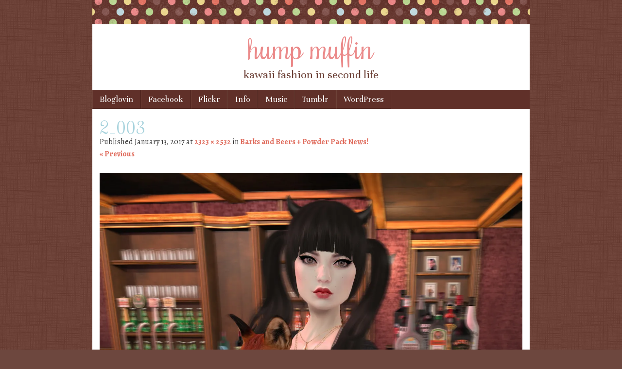

--- FILE ---
content_type: text/html; charset=UTF-8
request_url: http://humpmuffin.com/barks-beers-powder-pack-news/2_003-5/
body_size: 15900
content:
<!DOCTYPE html>
<html lang="en-US">
<head>
<meta charset="UTF-8" />
<meta name="viewport" content="width=device-width" />
<link rel="shortcut icon" href="http://humpmuffin.com/wp-content/themes/scrappy/favicon.ico" />
<title>2_003 - hump muffinhump muffin</title>
<link rel="profile" href="http://gmpg.org/xfn/11" />
<link rel="pingback" href="http://humpmuffin.com/xmlrpc.php" />
<!--[if lt IE 9]>
<script src="http://humpmuffin.com/wp-content/themes/scrappy/js/html5.js" type="text/javascript"></script>
<![endif]-->

<meta name='robots' content='index, follow, max-image-preview:large, max-snippet:-1, max-video-preview:-1' />

	<!-- This site is optimized with the Yoast SEO plugin v26.5 - https://yoast.com/wordpress/plugins/seo/ -->
	<link rel="canonical" href="http://humpmuffin.com/barks-beers-powder-pack-news/2_003-5/" />
	<meta property="og:locale" content="en_US" />
	<meta property="og:type" content="article" />
	<meta property="og:title" content="2_003 - hump muffin" />
	<meta property="og:url" content="http://humpmuffin.com/barks-beers-powder-pack-news/2_003-5/" />
	<meta property="og:site_name" content="hump muffin" />
	<meta property="article:publisher" content="http://www.facebook.com/HumpMuffin" />
	<meta property="og:image" content="http://humpmuffin.com/barks-beers-powder-pack-news/2_003-5" />
	<meta property="og:image:width" content="939" />
	<meta property="og:image:height" content="1024" />
	<meta property="og:image:type" content="image/jpeg" />
	<script type="application/ld+json" class="yoast-schema-graph">{"@context":"https://schema.org","@graph":[{"@type":"WebPage","@id":"http://humpmuffin.com/barks-beers-powder-pack-news/2_003-5/","url":"http://humpmuffin.com/barks-beers-powder-pack-news/2_003-5/","name":"2_003 - hump muffin","isPartOf":{"@id":"http://humpmuffin.com/#website"},"primaryImageOfPage":{"@id":"http://humpmuffin.com/barks-beers-powder-pack-news/2_003-5/#primaryimage"},"image":{"@id":"http://humpmuffin.com/barks-beers-powder-pack-news/2_003-5/#primaryimage"},"thumbnailUrl":"https://i0.wp.com/humpmuffin.com/wp-content/uploads/2017/01/2_003.jpg?fit=2323%2C2532","datePublished":"2017-01-14T02:50:24+00:00","breadcrumb":{"@id":"http://humpmuffin.com/barks-beers-powder-pack-news/2_003-5/#breadcrumb"},"inLanguage":"en-US","potentialAction":[{"@type":"ReadAction","target":["http://humpmuffin.com/barks-beers-powder-pack-news/2_003-5/"]}]},{"@type":"ImageObject","inLanguage":"en-US","@id":"http://humpmuffin.com/barks-beers-powder-pack-news/2_003-5/#primaryimage","url":"https://i0.wp.com/humpmuffin.com/wp-content/uploads/2017/01/2_003.jpg?fit=2323%2C2532","contentUrl":"https://i0.wp.com/humpmuffin.com/wp-content/uploads/2017/01/2_003.jpg?fit=2323%2C2532"},{"@type":"BreadcrumbList","@id":"http://humpmuffin.com/barks-beers-powder-pack-news/2_003-5/#breadcrumb","itemListElement":[{"@type":"ListItem","position":1,"name":"Home","item":"http://humpmuffin.com/"},{"@type":"ListItem","position":2,"name":"Barks and Beers + Powder Pack News!","item":"http://humpmuffin.com/barks-beers-powder-pack-news/"},{"@type":"ListItem","position":3,"name":"2_003"}]},{"@type":"WebSite","@id":"http://humpmuffin.com/#website","url":"http://humpmuffin.com/","name":"hump muffin","description":"kawaii fashion in second life","potentialAction":[{"@type":"SearchAction","target":{"@type":"EntryPoint","urlTemplate":"http://humpmuffin.com/?s={search_term_string}"},"query-input":{"@type":"PropertyValueSpecification","valueRequired":true,"valueName":"search_term_string"}}],"inLanguage":"en-US"}]}</script>
	<!-- / Yoast SEO plugin. -->


<link rel='dns-prefetch' href='//stats.wp.com' />
<link rel='dns-prefetch' href='//fonts.googleapis.com' />
<link rel='dns-prefetch' href='//v0.wordpress.com' />
<link rel='dns-prefetch' href='//jetpack.wordpress.com' />
<link rel='dns-prefetch' href='//s0.wp.com' />
<link rel='dns-prefetch' href='//public-api.wordpress.com' />
<link rel='dns-prefetch' href='//0.gravatar.com' />
<link rel='dns-prefetch' href='//1.gravatar.com' />
<link rel='dns-prefetch' href='//2.gravatar.com' />
<link rel='preconnect' href='//i0.wp.com' />
<link rel="alternate" type="application/rss+xml" title="hump muffin &raquo; Feed" href="http://humpmuffin.com/feed/" />
<link rel="alternate" type="application/rss+xml" title="hump muffin &raquo; Comments Feed" href="http://humpmuffin.com/comments/feed/" />
<link rel="alternate" type="application/rss+xml" title="hump muffin &raquo; 2_003 Comments Feed" href="http://humpmuffin.com/barks-beers-powder-pack-news/2_003-5/feed/" />
<link rel="alternate" title="oEmbed (JSON)" type="application/json+oembed" href="http://humpmuffin.com/wp-json/oembed/1.0/embed?url=http%3A%2F%2Fhumpmuffin.com%2Fbarks-beers-powder-pack-news%2F2_003-5%2F" />
<link rel="alternate" title="oEmbed (XML)" type="text/xml+oembed" href="http://humpmuffin.com/wp-json/oembed/1.0/embed?url=http%3A%2F%2Fhumpmuffin.com%2Fbarks-beers-powder-pack-news%2F2_003-5%2F&#038;format=xml" />
<style id='wp-img-auto-sizes-contain-inline-css' type='text/css'>
img:is([sizes=auto i],[sizes^="auto," i]){contain-intrinsic-size:3000px 1500px}
/*# sourceURL=wp-img-auto-sizes-contain-inline-css */
</style>
<style id='wp-emoji-styles-inline-css' type='text/css'>

	img.wp-smiley, img.emoji {
		display: inline !important;
		border: none !important;
		box-shadow: none !important;
		height: 1em !important;
		width: 1em !important;
		margin: 0 0.07em !important;
		vertical-align: -0.1em !important;
		background: none !important;
		padding: 0 !important;
	}
/*# sourceURL=wp-emoji-styles-inline-css */
</style>
<style id='wp-block-library-inline-css' type='text/css'>
:root{--wp-block-synced-color:#7a00df;--wp-block-synced-color--rgb:122,0,223;--wp-bound-block-color:var(--wp-block-synced-color);--wp-editor-canvas-background:#ddd;--wp-admin-theme-color:#007cba;--wp-admin-theme-color--rgb:0,124,186;--wp-admin-theme-color-darker-10:#006ba1;--wp-admin-theme-color-darker-10--rgb:0,107,160.5;--wp-admin-theme-color-darker-20:#005a87;--wp-admin-theme-color-darker-20--rgb:0,90,135;--wp-admin-border-width-focus:2px}@media (min-resolution:192dpi){:root{--wp-admin-border-width-focus:1.5px}}.wp-element-button{cursor:pointer}:root .has-very-light-gray-background-color{background-color:#eee}:root .has-very-dark-gray-background-color{background-color:#313131}:root .has-very-light-gray-color{color:#eee}:root .has-very-dark-gray-color{color:#313131}:root .has-vivid-green-cyan-to-vivid-cyan-blue-gradient-background{background:linear-gradient(135deg,#00d084,#0693e3)}:root .has-purple-crush-gradient-background{background:linear-gradient(135deg,#34e2e4,#4721fb 50%,#ab1dfe)}:root .has-hazy-dawn-gradient-background{background:linear-gradient(135deg,#faaca8,#dad0ec)}:root .has-subdued-olive-gradient-background{background:linear-gradient(135deg,#fafae1,#67a671)}:root .has-atomic-cream-gradient-background{background:linear-gradient(135deg,#fdd79a,#004a59)}:root .has-nightshade-gradient-background{background:linear-gradient(135deg,#330968,#31cdcf)}:root .has-midnight-gradient-background{background:linear-gradient(135deg,#020381,#2874fc)}:root{--wp--preset--font-size--normal:16px;--wp--preset--font-size--huge:42px}.has-regular-font-size{font-size:1em}.has-larger-font-size{font-size:2.625em}.has-normal-font-size{font-size:var(--wp--preset--font-size--normal)}.has-huge-font-size{font-size:var(--wp--preset--font-size--huge)}.has-text-align-center{text-align:center}.has-text-align-left{text-align:left}.has-text-align-right{text-align:right}.has-fit-text{white-space:nowrap!important}#end-resizable-editor-section{display:none}.aligncenter{clear:both}.items-justified-left{justify-content:flex-start}.items-justified-center{justify-content:center}.items-justified-right{justify-content:flex-end}.items-justified-space-between{justify-content:space-between}.screen-reader-text{border:0;clip-path:inset(50%);height:1px;margin:-1px;overflow:hidden;padding:0;position:absolute;width:1px;word-wrap:normal!important}.screen-reader-text:focus{background-color:#ddd;clip-path:none;color:#444;display:block;font-size:1em;height:auto;left:5px;line-height:normal;padding:15px 23px 14px;text-decoration:none;top:5px;width:auto;z-index:100000}html :where(.has-border-color){border-style:solid}html :where([style*=border-top-color]){border-top-style:solid}html :where([style*=border-right-color]){border-right-style:solid}html :where([style*=border-bottom-color]){border-bottom-style:solid}html :where([style*=border-left-color]){border-left-style:solid}html :where([style*=border-width]){border-style:solid}html :where([style*=border-top-width]){border-top-style:solid}html :where([style*=border-right-width]){border-right-style:solid}html :where([style*=border-bottom-width]){border-bottom-style:solid}html :where([style*=border-left-width]){border-left-style:solid}html :where(img[class*=wp-image-]){height:auto;max-width:100%}:where(figure){margin:0 0 1em}html :where(.is-position-sticky){--wp-admin--admin-bar--position-offset:var(--wp-admin--admin-bar--height,0px)}@media screen and (max-width:600px){html :where(.is-position-sticky){--wp-admin--admin-bar--position-offset:0px}}

/*# sourceURL=wp-block-library-inline-css */
</style><style id='global-styles-inline-css' type='text/css'>
:root{--wp--preset--aspect-ratio--square: 1;--wp--preset--aspect-ratio--4-3: 4/3;--wp--preset--aspect-ratio--3-4: 3/4;--wp--preset--aspect-ratio--3-2: 3/2;--wp--preset--aspect-ratio--2-3: 2/3;--wp--preset--aspect-ratio--16-9: 16/9;--wp--preset--aspect-ratio--9-16: 9/16;--wp--preset--color--black: #000000;--wp--preset--color--cyan-bluish-gray: #abb8c3;--wp--preset--color--white: #ffffff;--wp--preset--color--pale-pink: #f78da7;--wp--preset--color--vivid-red: #cf2e2e;--wp--preset--color--luminous-vivid-orange: #ff6900;--wp--preset--color--luminous-vivid-amber: #fcb900;--wp--preset--color--light-green-cyan: #7bdcb5;--wp--preset--color--vivid-green-cyan: #00d084;--wp--preset--color--pale-cyan-blue: #8ed1fc;--wp--preset--color--vivid-cyan-blue: #0693e3;--wp--preset--color--vivid-purple: #9b51e0;--wp--preset--gradient--vivid-cyan-blue-to-vivid-purple: linear-gradient(135deg,rgb(6,147,227) 0%,rgb(155,81,224) 100%);--wp--preset--gradient--light-green-cyan-to-vivid-green-cyan: linear-gradient(135deg,rgb(122,220,180) 0%,rgb(0,208,130) 100%);--wp--preset--gradient--luminous-vivid-amber-to-luminous-vivid-orange: linear-gradient(135deg,rgb(252,185,0) 0%,rgb(255,105,0) 100%);--wp--preset--gradient--luminous-vivid-orange-to-vivid-red: linear-gradient(135deg,rgb(255,105,0) 0%,rgb(207,46,46) 100%);--wp--preset--gradient--very-light-gray-to-cyan-bluish-gray: linear-gradient(135deg,rgb(238,238,238) 0%,rgb(169,184,195) 100%);--wp--preset--gradient--cool-to-warm-spectrum: linear-gradient(135deg,rgb(74,234,220) 0%,rgb(151,120,209) 20%,rgb(207,42,186) 40%,rgb(238,44,130) 60%,rgb(251,105,98) 80%,rgb(254,248,76) 100%);--wp--preset--gradient--blush-light-purple: linear-gradient(135deg,rgb(255,206,236) 0%,rgb(152,150,240) 100%);--wp--preset--gradient--blush-bordeaux: linear-gradient(135deg,rgb(254,205,165) 0%,rgb(254,45,45) 50%,rgb(107,0,62) 100%);--wp--preset--gradient--luminous-dusk: linear-gradient(135deg,rgb(255,203,112) 0%,rgb(199,81,192) 50%,rgb(65,88,208) 100%);--wp--preset--gradient--pale-ocean: linear-gradient(135deg,rgb(255,245,203) 0%,rgb(182,227,212) 50%,rgb(51,167,181) 100%);--wp--preset--gradient--electric-grass: linear-gradient(135deg,rgb(202,248,128) 0%,rgb(113,206,126) 100%);--wp--preset--gradient--midnight: linear-gradient(135deg,rgb(2,3,129) 0%,rgb(40,116,252) 100%);--wp--preset--font-size--small: 13px;--wp--preset--font-size--medium: 20px;--wp--preset--font-size--large: 36px;--wp--preset--font-size--x-large: 42px;--wp--preset--spacing--20: 0.44rem;--wp--preset--spacing--30: 0.67rem;--wp--preset--spacing--40: 1rem;--wp--preset--spacing--50: 1.5rem;--wp--preset--spacing--60: 2.25rem;--wp--preset--spacing--70: 3.38rem;--wp--preset--spacing--80: 5.06rem;--wp--preset--shadow--natural: 6px 6px 9px rgba(0, 0, 0, 0.2);--wp--preset--shadow--deep: 12px 12px 50px rgba(0, 0, 0, 0.4);--wp--preset--shadow--sharp: 6px 6px 0px rgba(0, 0, 0, 0.2);--wp--preset--shadow--outlined: 6px 6px 0px -3px rgb(255, 255, 255), 6px 6px rgb(0, 0, 0);--wp--preset--shadow--crisp: 6px 6px 0px rgb(0, 0, 0);}:where(.is-layout-flex){gap: 0.5em;}:where(.is-layout-grid){gap: 0.5em;}body .is-layout-flex{display: flex;}.is-layout-flex{flex-wrap: wrap;align-items: center;}.is-layout-flex > :is(*, div){margin: 0;}body .is-layout-grid{display: grid;}.is-layout-grid > :is(*, div){margin: 0;}:where(.wp-block-columns.is-layout-flex){gap: 2em;}:where(.wp-block-columns.is-layout-grid){gap: 2em;}:where(.wp-block-post-template.is-layout-flex){gap: 1.25em;}:where(.wp-block-post-template.is-layout-grid){gap: 1.25em;}.has-black-color{color: var(--wp--preset--color--black) !important;}.has-cyan-bluish-gray-color{color: var(--wp--preset--color--cyan-bluish-gray) !important;}.has-white-color{color: var(--wp--preset--color--white) !important;}.has-pale-pink-color{color: var(--wp--preset--color--pale-pink) !important;}.has-vivid-red-color{color: var(--wp--preset--color--vivid-red) !important;}.has-luminous-vivid-orange-color{color: var(--wp--preset--color--luminous-vivid-orange) !important;}.has-luminous-vivid-amber-color{color: var(--wp--preset--color--luminous-vivid-amber) !important;}.has-light-green-cyan-color{color: var(--wp--preset--color--light-green-cyan) !important;}.has-vivid-green-cyan-color{color: var(--wp--preset--color--vivid-green-cyan) !important;}.has-pale-cyan-blue-color{color: var(--wp--preset--color--pale-cyan-blue) !important;}.has-vivid-cyan-blue-color{color: var(--wp--preset--color--vivid-cyan-blue) !important;}.has-vivid-purple-color{color: var(--wp--preset--color--vivid-purple) !important;}.has-black-background-color{background-color: var(--wp--preset--color--black) !important;}.has-cyan-bluish-gray-background-color{background-color: var(--wp--preset--color--cyan-bluish-gray) !important;}.has-white-background-color{background-color: var(--wp--preset--color--white) !important;}.has-pale-pink-background-color{background-color: var(--wp--preset--color--pale-pink) !important;}.has-vivid-red-background-color{background-color: var(--wp--preset--color--vivid-red) !important;}.has-luminous-vivid-orange-background-color{background-color: var(--wp--preset--color--luminous-vivid-orange) !important;}.has-luminous-vivid-amber-background-color{background-color: var(--wp--preset--color--luminous-vivid-amber) !important;}.has-light-green-cyan-background-color{background-color: var(--wp--preset--color--light-green-cyan) !important;}.has-vivid-green-cyan-background-color{background-color: var(--wp--preset--color--vivid-green-cyan) !important;}.has-pale-cyan-blue-background-color{background-color: var(--wp--preset--color--pale-cyan-blue) !important;}.has-vivid-cyan-blue-background-color{background-color: var(--wp--preset--color--vivid-cyan-blue) !important;}.has-vivid-purple-background-color{background-color: var(--wp--preset--color--vivid-purple) !important;}.has-black-border-color{border-color: var(--wp--preset--color--black) !important;}.has-cyan-bluish-gray-border-color{border-color: var(--wp--preset--color--cyan-bluish-gray) !important;}.has-white-border-color{border-color: var(--wp--preset--color--white) !important;}.has-pale-pink-border-color{border-color: var(--wp--preset--color--pale-pink) !important;}.has-vivid-red-border-color{border-color: var(--wp--preset--color--vivid-red) !important;}.has-luminous-vivid-orange-border-color{border-color: var(--wp--preset--color--luminous-vivid-orange) !important;}.has-luminous-vivid-amber-border-color{border-color: var(--wp--preset--color--luminous-vivid-amber) !important;}.has-light-green-cyan-border-color{border-color: var(--wp--preset--color--light-green-cyan) !important;}.has-vivid-green-cyan-border-color{border-color: var(--wp--preset--color--vivid-green-cyan) !important;}.has-pale-cyan-blue-border-color{border-color: var(--wp--preset--color--pale-cyan-blue) !important;}.has-vivid-cyan-blue-border-color{border-color: var(--wp--preset--color--vivid-cyan-blue) !important;}.has-vivid-purple-border-color{border-color: var(--wp--preset--color--vivid-purple) !important;}.has-vivid-cyan-blue-to-vivid-purple-gradient-background{background: var(--wp--preset--gradient--vivid-cyan-blue-to-vivid-purple) !important;}.has-light-green-cyan-to-vivid-green-cyan-gradient-background{background: var(--wp--preset--gradient--light-green-cyan-to-vivid-green-cyan) !important;}.has-luminous-vivid-amber-to-luminous-vivid-orange-gradient-background{background: var(--wp--preset--gradient--luminous-vivid-amber-to-luminous-vivid-orange) !important;}.has-luminous-vivid-orange-to-vivid-red-gradient-background{background: var(--wp--preset--gradient--luminous-vivid-orange-to-vivid-red) !important;}.has-very-light-gray-to-cyan-bluish-gray-gradient-background{background: var(--wp--preset--gradient--very-light-gray-to-cyan-bluish-gray) !important;}.has-cool-to-warm-spectrum-gradient-background{background: var(--wp--preset--gradient--cool-to-warm-spectrum) !important;}.has-blush-light-purple-gradient-background{background: var(--wp--preset--gradient--blush-light-purple) !important;}.has-blush-bordeaux-gradient-background{background: var(--wp--preset--gradient--blush-bordeaux) !important;}.has-luminous-dusk-gradient-background{background: var(--wp--preset--gradient--luminous-dusk) !important;}.has-pale-ocean-gradient-background{background: var(--wp--preset--gradient--pale-ocean) !important;}.has-electric-grass-gradient-background{background: var(--wp--preset--gradient--electric-grass) !important;}.has-midnight-gradient-background{background: var(--wp--preset--gradient--midnight) !important;}.has-small-font-size{font-size: var(--wp--preset--font-size--small) !important;}.has-medium-font-size{font-size: var(--wp--preset--font-size--medium) !important;}.has-large-font-size{font-size: var(--wp--preset--font-size--large) !important;}.has-x-large-font-size{font-size: var(--wp--preset--font-size--x-large) !important;}
/*# sourceURL=global-styles-inline-css */
</style>

<style id='classic-theme-styles-inline-css' type='text/css'>
/*! This file is auto-generated */
.wp-block-button__link{color:#fff;background-color:#32373c;border-radius:9999px;box-shadow:none;text-decoration:none;padding:calc(.667em + 2px) calc(1.333em + 2px);font-size:1.125em}.wp-block-file__button{background:#32373c;color:#fff;text-decoration:none}
/*# sourceURL=/wp-includes/css/classic-themes.min.css */
</style>
<link rel='stylesheet' id='style-css' href='http://humpmuffin.com/wp-content/themes/scrappy/style.css?ver=6.9' type='text/css' media='all' />
<link rel='stylesheet' id='scrappy-fonts-css' href='http://fonts.googleapis.com/css?family=Rochester%7CUnna%7CAlegreya%3A400italic%2C700italic%2C400%2C700&#038;ver=6.9' type='text/css' media='all' />
<link rel='stylesheet' id='jetpack-subscriptions-css' href='http://humpmuffin.com/wp-content/plugins/jetpack/_inc/build/subscriptions/subscriptions.min.css?ver=15.3.1' type='text/css' media='all' />
<style id='jetpack_facebook_likebox-inline-css' type='text/css'>
.widget_facebook_likebox {
	overflow: hidden;
}

/*# sourceURL=http://humpmuffin.com/wp-content/plugins/jetpack/modules/widgets/facebook-likebox/style.css */
</style>
<script type="text/javascript" src="http://humpmuffin.com/wp-includes/js/jquery/jquery.min.js?ver=3.7.1" id="jquery-core-js"></script>
<script type="text/javascript" src="http://humpmuffin.com/wp-includes/js/jquery/jquery-migrate.min.js?ver=3.4.1" id="jquery-migrate-js"></script>
<script type="text/javascript" src="http://humpmuffin.com/wp-content/themes/scrappy/js/keyboard-image-navigation.js?ver=20120202" id="keyboard-image-navigation-js"></script>
<link rel="https://api.w.org/" href="http://humpmuffin.com/wp-json/" /><link rel="alternate" title="JSON" type="application/json" href="http://humpmuffin.com/wp-json/wp/v2/media/3857" /><link rel="EditURI" type="application/rsd+xml" title="RSD" href="http://humpmuffin.com/xmlrpc.php?rsd" />
<meta name="generator" content="WordPress 6.9" />
<link rel='shortlink' href='https://wp.me/a3gytu-10d' />
	<style>img#wpstats{display:none}</style>
				<style type="text/css">
			.stripes { background-image: url('http://humpmuffin.com/wp-content/themes/scrappy/img/polkadots.gif'); }
		</style>
<style type="text/css">.recentcomments a{display:inline !important;padding:0 !important;margin:0 !important;}</style>	<style type="text/css">
			.site-title a {
			color: #eb8a8a !important;
		}
		</style>
	<style type="text/css" id="custom-background-css">
body.custom-background { background-color: #6d473e; background-image: url("http://humpmuffin.com/wp-content/themes/scrappy/img/bg.gif"); background-position: left top; background-size: auto; background-repeat: repeat; background-attachment: fixed; }
</style>
	<script type="text/javascript">

  var _gaq = _gaq || [];
  _gaq.push(['_setAccount', 'UA-39156983-1']);
  _gaq.push(['_trackPageview']);

  (function() {
    var ga = document.createElement('script'); ga.type = 'text/javascript'; ga.async = true;
    ga.src = ('https:' == document.location.protocol ? 'https://ssl' : 'http://www') + '.google-analytics.com/ga.js';
    var s = document.getElementsByTagName('script')[0]; s.parentNode.insertBefore(ga, s);
  })();

</script></head>

<body class="attachment wp-singular attachment-template-default single single-attachment postid-3857 attachmentid-3857 attachment-jpeg custom-background wp-theme-scrappy">
<div id="page" class="hfeed site">
		<header id="masthead" class="site-header" role="banner">
		<div class="stripes"></div>
				<hgroup>
			<h1 class="site-title"><a href="http://humpmuffin.com/" title="hump muffin" rel="home">hump muffin</a></h1>
			<h2 class="site-description">kawaii fashion in second life</h2>
		</hgroup>

		<nav role="navigation" class="site-navigation main-navigation">
			<h1 class="assistive-text">Menu</h1>
			<div class="assistive-text skip-link"><a href="#content" title="Skip to content">Skip to content</a></div>
			<div class="menu"><ul>
<li class="page_item page-item-1283"><a href="http://humpmuffin.com/bloglovin/" target="_blank">Bloglovin</a></li>
<li class="page_item page-item-1281"><a href="http://www.facebook.com/HumpMuffin" target="_blank">Facebook</a></li>
<li class="page_item page-item-382"><a href="http://humpmuffin.com/382-2/">Flickr</a></li>
<li class="page_item page-item-7"><a href="http://humpmuffin.com/about/">Info</a></li>
<li class="page_item page-item-897"><a href="http://humpmuffin.com/music/">Music</a></li>
<li class="page_item page-item-1285"><a href="http://humpmuffin.com/tumblr/" target="_blank">Tumblr</a></li>
<li class="page_item page-item-1325"><a href="http://humpmuffin.com/wordpress/" target="_blank">WordPress</a></li>
</ul></div>
		</nav>
	</header><!-- #masthead .site-header -->

	<div id="main">
		<div id="primary" class="site-content image-attachment">
			<div id="content" role="main">

			
				<article id="post-3857" class="post-3857 attachment type-attachment status-inherit hentry">
					<header class="entry-header">
												<h1 class="entry-title">2_003</h1>

						<div class="entry-meta">
							Published <span class="entry-date"><time class="entry-date" datetime="2017-01-13T21:50:24-05:00" pubdate>January 13, 2017</time></span> at <a href="http://humpmuffin.com/wp-content/uploads/2017/01/2_003.jpg" title="Link to full-size image">2323 &times; 2532</a> in <a href="http://humpmuffin.com/barks-beers-powder-pack-news/" title="Return to Barks and Beers + Powder Pack News!" rel="gallery">Barks and Beers + Powder Pack News!</a>						</div><!-- .entry-meta -->

						<nav id="image-navigation">
							<span class="previous-image"><a href='http://humpmuffin.com/barks-beers-powder-pack-news/2_002-5/'>&laquo; Previous</a></span>
							<span class="next-image"></span>
						</nav><!-- #image-navigation -->
					</header><!-- .entry-header -->

					<div class="entry-content">

						<div class="entry-attachment">
							<div class="attachment">
								
								<a href="http://humpmuffin.com/barks-beers-powder-pack-news/powderpackjanuaryfinalday/" title="2_003" rel="attachment"><img width="1101" height="1200" src="https://i0.wp.com/humpmuffin.com/wp-content/uploads/2017/01/2_003.jpg?fit=1101%2C1200" class="attachment-1200x1200 size-1200x1200" alt="" decoding="async" fetchpriority="high" srcset="https://i0.wp.com/humpmuffin.com/wp-content/uploads/2017/01/2_003.jpg?w=2323 2323w, https://i0.wp.com/humpmuffin.com/wp-content/uploads/2017/01/2_003.jpg?resize=275%2C300 275w, https://i0.wp.com/humpmuffin.com/wp-content/uploads/2017/01/2_003.jpg?resize=768%2C837 768w, https://i0.wp.com/humpmuffin.com/wp-content/uploads/2017/01/2_003.jpg?resize=939%2C1024 939w, https://i0.wp.com/humpmuffin.com/wp-content/uploads/2017/01/2_003.jpg?w=1280 1280w, https://i0.wp.com/humpmuffin.com/wp-content/uploads/2017/01/2_003.jpg?w=1920 1920w" sizes="(max-width: 1101px) 100vw, 1101px" /></a>
							</div><!-- .attachment -->

													</div><!-- .entry-attachment -->

												
					</div><!-- .entry-content -->

				</article><!-- #post-3857 -->

					<hr />
	<div id="comments" class="comments-area">
	
	
	
	
	
		<div id="respond" class="comment-respond">
			<h3 id="reply-title" class="comment-reply-title">Leave a Reply<small><a rel="nofollow" id="cancel-comment-reply-link" href="/barks-beers-powder-pack-news/2_003-5/#respond" style="display:none;">Cancel reply</a></small></h3>			<form id="commentform" class="comment-form">
				<iframe
					title="Comment Form"
					src="https://jetpack.wordpress.com/jetpack-comment/?blogid=48274780&#038;postid=3857&#038;comment_registration=0&#038;require_name_email=1&#038;stc_enabled=1&#038;stb_enabled=1&#038;show_avatars=0&#038;avatar_default=mystery&#038;greeting=Leave+a+Reply&#038;jetpack_comments_nonce=1afe5ad135&#038;greeting_reply=Leave+a+Reply+to+%25s&#038;color_scheme=light&#038;lang=en_US&#038;jetpack_version=15.3.1&#038;iframe_unique_id=1&#038;show_cookie_consent=10&#038;has_cookie_consent=0&#038;is_current_user_subscribed=0&#038;token_key=%3Bnormal%3B&#038;sig=40de53e17d0b6963e04114614e71db2f9662f1b5#parent=http%3A%2F%2Fhumpmuffin.com%2Fbarks-beers-powder-pack-news%2F2_003-5%2F"
											name="jetpack_remote_comment"
						style="width:100%; height: 430px; border:0;"
										class="jetpack_remote_comment"
					id="jetpack_remote_comment"
					sandbox="allow-same-origin allow-top-navigation allow-scripts allow-forms allow-popups"
				>
									</iframe>
									<!--[if !IE]><!-->
					<script>
						document.addEventListener('DOMContentLoaded', function () {
							var commentForms = document.getElementsByClassName('jetpack_remote_comment');
							for (var i = 0; i < commentForms.length; i++) {
								commentForms[i].allowTransparency = false;
								commentForms[i].scrolling = 'no';
							}
						});
					</script>
					<!--<![endif]-->
							</form>
		</div>

		
		<input type="hidden" name="comment_parent" id="comment_parent" value="" />

		<p class="akismet_comment_form_privacy_notice">This site uses Akismet to reduce spam. <a href="https://akismet.com/privacy/" target="_blank" rel="nofollow noopener">Learn how your comment data is processed.</a></p>
</div><!-- #comments .comments-area -->

			
			</div><!-- #content -->
		</div><!-- #primary .site-content -->


	</div><!-- #main -->
	<footer id="colophon" class="site-footer" role="contentinfo">
		<div class="footer-sidebars">
					<div id="tertiary-1" class="footer-sidebar" role="complementary">
						<aside id="recent-comments-2" class="widget widget_recent_comments"><h2 class="widget-title">recent comments</h2><ul id="recentcomments"><li class="recentcomments"><span class="comment-author-link">Stills</span> on <a href="http://humpmuffin.com/sintiklia-amitomo-nyu-more/#comment-3793">Sintiklia, AMITOMO, NYU + More</a></li><li class="recentcomments"><span class="comment-author-link"><a href="http://starrzsltravel.wordpress.com" class="url" rel="ugc external nofollow">Starr</a></span> on <a href="http://humpmuffin.com/sanarae-n-uno-essenz/#comment-3391">SaNaRae, N Uno, Essenz + More!</a></li><li class="recentcomments"><span class="comment-author-link"><a href="http://mommasstyle.wordpress.com" class="url" rel="ugc external nofollow">JenJen Sommerfleck</a></span> on <a href="http://humpmuffin.com/n-uno-sanarae-michan/#comment-3380">N Uno, SaNaRae, MICHAN + More!</a></li><li class="recentcomments"><span class="comment-author-link"><a href="http://mommasstyle.wordpress.com" class="url" rel="ugc external nofollow">JenJen Sommerfleck</a></span> on <a href="http://humpmuffin.com/nx-nardcotix-gaia-essenz-boob-spinners/#comment-3375">NX Nardcotix, GAIA, Essenz, Boob Spinners + More</a></li><li class="recentcomments"><span class="comment-author-link"><a href="http://www.kawaiifeed.com/sintiklia-riot-sorumin-more/" class="url" rel="ugc external nofollow">Sintiklia, Riot, Sorumin + More! | Kawaii Feed</a></span> on <a href="http://humpmuffin.com/sintiklia-riot-sorumin/#comment-3373">Sintiklia, Riot, Sorumin + More!</a></li></ul></aside><aside id="categories-2" class="widget widget_categories"><h2 class="widget-title">categories</h2>
			<ul>
					<li class="cat-item cat-item-775"><a href="http://humpmuffin.com/category/events/100block/">100 block</a> (1)
</li>
	<li class="cat-item cat-item-1548"><a href="http://humpmuffin.com/category/events/1111/">11:11</a> (2)
</li>
	<li class="cat-item cat-item-1119"><a href="http://humpmuffin.com/category/events/twenty/">20twentysl</a> (7)
</li>
	<li class="cat-item cat-item-1857"><a href="http://humpmuffin.com/category/events/4mesh/">4mesh</a> (3)
</li>
	<li class="cat-item cat-item-790"><a href="http://humpmuffin.com/category/events/aigacha/">ai gacha</a> (5)
</li>
	<li class="cat-item cat-item-2185"><a href="http://humpmuffin.com/category/events/anthem/">anthem</a> (1)
</li>
	<li class="cat-item cat-item-1543"><a href="http://humpmuffin.com/category/events/anybody/">anybody</a> (31)
</li>
	<li class="cat-item cat-item-1555"><a href="http://humpmuffin.com/category/events/applique-events/">applique</a> (2)
</li>
	<li class="cat-item cat-item-1817"><a href="http://humpmuffin.com/category/events/aqua/">aqua</a> (2)
</li>
	<li class="cat-item cat-item-2100"><a href="http://humpmuffin.com/category/events/au-lovely/">au lovely</a> (2)
</li>
	<li class="cat-item cat-item-1964"><a href="http://humpmuffin.com/category/backdrops/">backdrops</a> (20)
</li>
	<li class="cat-item cat-item-1677"><a href="http://humpmuffin.com/category/events/bishbox/">bishbox</a> (2)
</li>
	<li class="cat-item cat-item-2016"><a href="http://humpmuffin.com/category/events/black-fair/">black fair</a> (1)
</li>
	<li class="cat-item cat-item-2109"><a href="http://humpmuffin.com/category/blog/">blog</a> (33)
</li>
	<li class="cat-item cat-item-2110"><a href="http://humpmuffin.com/category/blogger/">blogger</a> (32)
</li>
	<li class="cat-item cat-item-1530"><a href="http://humpmuffin.com/category/events/bloody-horror/">bloody horror</a> (3)
</li>
	<li class="cat-item cat-item-2012"><a href="http://humpmuffin.com/category/events/bloom/">bloom</a> (2)
</li>
	<li class="cat-item cat-item-1826"><a href="http://humpmuffin.com/category/events/blush/">blush</a> (22)
</li>
	<li class="cat-item cat-item-1256"><a href="http://humpmuffin.com/category/events/bodify/">bodify</a> (3)
</li>
	<li class="cat-item cat-item-1421"><a href="http://humpmuffin.com/category/events/bon-voyage/">bon voyage</a> (4)
</li>
	<li class="cat-item cat-item-1945"><a href="http://humpmuffin.com/category/events/bound-box/">bound box</a> (3)
</li>
	<li class="cat-item cat-item-2144"><a href="http://humpmuffin.com/category/events/busan/">busan</a> (1)
</li>
	<li class="cat-item cat-item-219"><a href="http://humpmuffin.com/category/events/collabor88/">collabor88</a> (128)
</li>
	<li class="cat-item cat-item-475"><a href="http://humpmuffin.com/category/events/cosmetic-fair/">cosmetic fair</a> (16)
</li>
	<li class="cat-item cat-item-801"><a href="http://humpmuffin.com/category/events/cosmopolitan/">cosmopolitan</a> (33)
</li>
	<li class="cat-item cat-item-1201"><a href="http://humpmuffin.com/category/events/ccb/">creators collection box</a> (17)
</li>
	<li class="cat-item cat-item-1659"><a href="http://humpmuffin.com/category/events/cutie-loot/">cutie loot</a> (5)
</li>
	<li class="cat-item cat-item-1733"><a href="http://humpmuffin.com/category/events/dark-style-fair/">dark style fair</a> (2)
</li>
	<li class="cat-item cat-item-1876"><a href="http://humpmuffin.com/category/events/decocrate/">decocrate</a> (1)
</li>
	<li class="cat-item cat-item-1146"><a href="http://humpmuffin.com/category/decor/">decor</a> (115)
</li>
	<li class="cat-item cat-item-1470"><a href="http://humpmuffin.com/category/events/designer-circle/">designer circle</a> (2)
</li>
	<li class="cat-item cat-item-1934"><a href="http://humpmuffin.com/category/events/district-20/">district 20</a> (3)
</li>
	<li class="cat-item cat-item-1617"><a href="http://humpmuffin.com/category/events/draftsman/">draftsman</a> (1)
</li>
	<li class="cat-item cat-item-1404"><a href="http://humpmuffin.com/category/events/dreamful/">dreamful</a> (3)
</li>
	<li class="cat-item cat-item-2054"><a href="http://humpmuffin.com/category/events/dubai/">dubai</a> (1)
</li>
	<li class="cat-item cat-item-1433"><a href="http://humpmuffin.com/category/events/enchantment/">enchantment</a> (10)
</li>
	<li class="cat-item cat-item-2026"><a href="http://humpmuffin.com/category/events/equal10/">equal10</a> (7)
</li>
	<li class="cat-item cat-item-1956"><a href="http://humpmuffin.com/category/events/etoile/">etoile</a> (3)
</li>
	<li class="cat-item cat-item-387"><a href="http://humpmuffin.com/category/events/">events</a> (544)
</li>
	<li class="cat-item cat-item-895"><a href="http://humpmuffin.com/category/events/fameshed/">fameshed</a> (65)
</li>
	<li class="cat-item cat-item-2150"><a href="http://humpmuffin.com/category/events/fameshed-x/">fameshed x</a> (1)
</li>
	<li class="cat-item cat-item-1297"><a href="http://humpmuffin.com/category/events/fantasy-gacha-carnival/">fantasy gacha carnival</a> (5)
</li>
	<li class="cat-item cat-item-1752"><a href="http://humpmuffin.com/category/events/fashion-bloc/">fashion bloc</a> (5)
</li>
	<li class="cat-item cat-item-2"><a href="http://humpmuffin.com/category/fashion-blogging/">fashion blogging</a> (552)
</li>
	<li class="cat-item cat-item-1631"><a href="http://humpmuffin.com/category/events/fetish-fair/">fetish fair</a> (3)
</li>
	<li class="cat-item cat-item-1574"><a href="http://humpmuffin.com/category/events/fifty-linden-friday/">fifty linden friday</a> (9)
</li>
	<li class="cat-item cat-item-1471"><a href="http://humpmuffin.com/category/events/fluffy-fierce/">fluffy &amp; fierce</a> (2)
</li>
	<li class="cat-item cat-item-2161"><a href="http://humpmuffin.com/category/events/fluffy-kawaii/">fluffy kawaii</a> (1)
</li>
	<li class="cat-item cat-item-1520"><a href="http://humpmuffin.com/category/free/">free</a> (63)
</li>
	<li class="cat-item cat-item-315"><a href="http://humpmuffin.com/category/freebies/">freebies</a> (155)
</li>
	<li class="cat-item cat-item-1988"><a href="http://humpmuffin.com/category/events/frou-frou/">frou frou</a> (2)
</li>
	<li class="cat-item cat-item-1405"><a href="http://humpmuffin.com/category/events/gacha-garden/">gacha garden</a> (14)
</li>
	<li class="cat-item cat-item-1626"><a href="http://humpmuffin.com/category/events/gacha-guardians/">gacha guardians</a> (8)
</li>
	<li class="cat-item cat-item-2123"><a href="http://humpmuffin.com/category/events/gacha-land/">gacha land</a> (1)
</li>
	<li class="cat-item cat-item-1147"><a href="http://humpmuffin.com/category/garden/">garden</a> (25)
</li>
	<li class="cat-item cat-item-1441"><a href="http://humpmuffin.com/category/events/genre/">genre</a> (9)
</li>
	<li class="cat-item cat-item-1519"><a href="http://humpmuffin.com/category/gifts/">gifts</a> (53)
</li>
	<li class="cat-item cat-item-2058"><a href="http://humpmuffin.com/category/events/girl-power/">girl power</a> (19)
</li>
	<li class="cat-item cat-item-599"><a href="http://humpmuffin.com/category/giveaways/">giveaways</a> (18)
</li>
	<li class="cat-item cat-item-1313"><a href="http://humpmuffin.com/category/events/gotcha-gacha/">gotcha gacha</a> (2)
</li>
	<li class="cat-item cat-item-73"><a href="http://humpmuffin.com/category/events/hair-fair/">hair fair</a> (25)
</li>
	<li class="cat-item cat-item-1070"><a href="http://humpmuffin.com/category/events/hairology/">hairology</a> (27)
</li>
	<li class="cat-item cat-item-1900"><a href="http://humpmuffin.com/category/events/hangar/">hangar</a> (1)
</li>
	<li class="cat-item cat-item-2102"><a href="http://humpmuffin.com/category/events/harajuku/">harajuku</a> (3)
</li>
	<li class="cat-item cat-item-1622"><a href="http://humpmuffin.com/category/events/hentai-fair/">hentai fair</a> (3)
</li>
	<li class="cat-item cat-item-1874"><a href="http://humpmuffin.com/category/events/hipster-men/">hipster men</a> (3)
</li>
	<li class="cat-item cat-item-1145"><a href="http://humpmuffin.com/category/home/">home</a> (61)
</li>
	<li class="cat-item cat-item-3"><a href="http://humpmuffin.com/category/slhunt/">hunts</a> (39)
</li>
	<li class="cat-item cat-item-1940"><a href="http://humpmuffin.com/category/events/imaginarium/">imaginarium</a> (1)
</li>
	<li class="cat-item cat-item-893"><a href="http://humpmuffin.com/category/events/indieteepee/">indie teepee</a> (5)
</li>
	<li class="cat-item cat-item-1349"><a href="http://humpmuffin.com/category/events/japonica/">japonica</a> (3)
</li>
	<li class="cat-item cat-item-779"><a href="http://humpmuffin.com/category/events/kawaiiproject/">kawaii project</a> (118)
</li>
	<li class="cat-item cat-item-1071"><a href="http://humpmuffin.com/category/events/kirakira/">kira kira</a> (1)
</li>
	<li class="cat-item cat-item-1823"><a href="http://humpmuffin.com/category/events/knotco/">knot&amp;co</a> (1)
</li>
	<li class="cat-item cat-item-1933"><a href="http://humpmuffin.com/category/events/kurenai/">kurenai</a> (1)
</li>
	<li class="cat-item cat-item-405"><a href="http://humpmuffin.com/category/events/kustom9/">kustom9</a> (84)
</li>
	<li class="cat-item cat-item-1475"><a href="http://humpmuffin.com/category/events/limit8/">limit8</a> (35)
</li>
	<li class="cat-item cat-item-1507"><a href="http://humpmuffin.com/category/events/limited/">limited</a> (1)
</li>
	<li class="cat-item cat-item-2032"><a href="http://humpmuffin.com/category/events/lookbook/">lookbook</a> (4)
</li>
	<li class="cat-item cat-item-1676"><a href="http://humpmuffin.com/category/events/lootbox/">lootbox</a> (10)
</li>
	<li class="cat-item cat-item-1181"><a href="http://humpmuffin.com/category/events/lostandfound/">lost and found</a> (15)
</li>
	<li class="cat-item cat-item-1864"><a href="http://humpmuffin.com/category/events/lttl-smll-styl/">lttl smll styl</a> (1)
</li>
	<li class="cat-item cat-item-894"><a href="http://humpmuffin.com/category/events/mangafair/">manga fair</a> (7)
</li>
	<li class="cat-item cat-item-1618"><a href="http://humpmuffin.com/category/events/memento-mori/">memento mori</a> (1)
</li>
	<li class="cat-item cat-item-582"><a href="http://humpmuffin.com/category/memes/">memes</a> (1)
</li>
	<li class="cat-item cat-item-1850"><a href="http://humpmuffin.com/category/events/men-only-monthly/">men only monthly</a> (4)
</li>
	<li class="cat-item cat-item-927"><a href="http://humpmuffin.com/category/events/meshave/">mesh avenue</a> (1)
</li>
	<li class="cat-item cat-item-1807"><a href="http://humpmuffin.com/category/events/mesh-body-addicts/">mesh body addicts</a> (2)
</li>
	<li class="cat-item cat-item-1484"><a href="http://humpmuffin.com/category/events/moon-festival/">moon festival</a> (1)
</li>
	<li class="cat-item cat-item-982"><a href="http://humpmuffin.com/category/events/myattic/">my attic</a> (6)
</li>
	<li class="cat-item cat-item-1806"><a href="http://humpmuffin.com/category/events/mysterious-forest/">mysterious forest</a> (2)
</li>
	<li class="cat-item cat-item-615"><a href="http://humpmuffin.com/category/events/no-21/">no21</a> (45)
</li>
	<li class="cat-item cat-item-2046"><a href="http://humpmuffin.com/category/events/notice-me-senpai/">notice me senpai</a> (1)
</li>
	<li class="cat-item cat-item-2145"><a href="http://humpmuffin.com/category/events/okinawa-new-year-festival/">okinawa new year festival</a> (3)
</li>
	<li class="cat-item cat-item-1782"><a href="http://humpmuffin.com/category/events/okinawa-summer-festival/">okinawa summer festival</a> (7)
</li>
	<li class="cat-item cat-item-1948"><a href="http://humpmuffin.com/category/events/okinawa-winter-festival/">okinawa winter festival</a> (6)
</li>
	<li class="cat-item cat-item-1154"><a href="http://humpmuffin.com/category/events/omg/">omgacha</a> (1)
</li>
	<li class="cat-item cat-item-774"><a href="http://humpmuffin.com/category/events/on9/">on9</a> (43)
</li>
	<li class="cat-item cat-item-1904"><a href="http://humpmuffin.com/category/events/once-upon-a-nightmare/">once upon a nightmare</a> (1)
</li>
	<li class="cat-item cat-item-616"><a href="http://humpmuffin.com/category/events/oneword-events/">oneword</a> (13)
</li>
	<li class="cat-item cat-item-2127"><a href="http://humpmuffin.com/category/events/panic-of-pumpkin-okinawa/">panic of pumpkin okinawa</a> (4)
</li>
	<li class="cat-item cat-item-149"><a href="http://humpmuffin.com/category/events/parties/">parties</a> (1)
</li>
	<li class="cat-item cat-item-1943"><a href="http://humpmuffin.com/category/events/paying-it-forward/">paying it forward</a> (3)
</li>
	<li class="cat-item cat-item-1858"><a href="http://humpmuffin.com/category/events/pocketgacha/">pocketgacha</a> (12)
</li>
	<li class="cat-item cat-item-1949"><a href="http://humpmuffin.com/category/events/pose-event/">pose event</a> (2)
</li>
	<li class="cat-item cat-item-1715"><a href="http://humpmuffin.com/category/events/pose-fair/">pose fair</a> (5)
</li>
	<li class="cat-item cat-item-1611"><a href="http://humpmuffin.com/category/events/powder-pack/">powder pack</a> (59)
</li>
	<li class="cat-item cat-item-1808"><a href="http://humpmuffin.com/category/events/prismagica/">prismagica</a> (8)
</li>
	<li class="cat-item cat-item-2004"><a href="http://humpmuffin.com/category/events/red-light-district/">red light district</a> (2)
</li>
	<li class="cat-item cat-item-1653"><a href="http://humpmuffin.com/category/events/rewind/">rewind</a> (18)
</li>
	<li class="cat-item cat-item-1501"><a href="http://humpmuffin.com/category/events/romp/">romp</a> (6)
</li>
	<li class="cat-item cat-item-896"><a href="http://humpmuffin.com/category/events/ross/">ross</a> (1)
</li>
	<li class="cat-item cat-item-1060"><a href="http://humpmuffin.com/category/events/sadnovember/">sad november</a> (9)
</li>
	<li class="cat-item cat-item-1977"><a href="http://humpmuffin.com/category/sale/">sale</a> (4)
</li>
	<li class="cat-item cat-item-1482"><a href="http://humpmuffin.com/category/events/salem/">salem</a> (6)
</li>
	<li class="cat-item cat-item-981"><a href="http://humpmuffin.com/category/events/sanarae/">sanarae</a> (227)
</li>
	<li class="cat-item cat-item-836"><a href="http://humpmuffin.com/category/events/shinyshabby/">shiny shabby</a> (54)
</li>
	<li class="cat-item cat-item-1469"><a href="http://humpmuffin.com/category/events/shoebox/">shoebox</a> (1)
</li>
	<li class="cat-item cat-item-1686"><a href="http://humpmuffin.com/category/events/shoetopia/">shoetopia</a> (8)
</li>
	<li class="cat-item cat-item-1989"><a href="http://humpmuffin.com/category/events/shop-your-heart-out/">shop your heart out</a> (1)
</li>
	<li class="cat-item cat-item-215"><a href="http://humpmuffin.com/category/rambling/">site news</a> (11)
</li>
	<li class="cat-item cat-item-225"><a href="http://humpmuffin.com/category/events/skin-fair/">skin fair</a> (24)
</li>
	<li class="cat-item cat-item-2153"><a href="http://humpmuffin.com/category/events/soiree/">soiree</a> (1)
</li>
	<li class="cat-item cat-item-1767"><a href="http://humpmuffin.com/category/events/souled-out/">souled out</a> (2)
</li>
	<li class="cat-item cat-item-1500"><a href="http://humpmuffin.com/category/events/suicide-dollz/">suicide dollz</a> (1)
</li>
	<li class="cat-item cat-item-1334"><a href="http://humpmuffin.com/category/events/summerfest/">summerfest</a> (16)
</li>
	<li class="cat-item cat-item-776"><a href="http://humpmuffin.com/category/events/taggacha/">TAG gacha</a> (2)
</li>
	<li class="cat-item cat-item-1929"><a href="http://humpmuffin.com/category/events/tannenbaum/">tannenbaum</a> (3)
</li>
	<li class="cat-item cat-item-502"><a href="http://humpmuffin.com/category/events/the-arcade/">the arcade</a> (47)
</li>
	<li class="cat-item cat-item-626"><a href="http://humpmuffin.com/category/events/the-candy-fair/">the candy fair</a> (11)
</li>
	<li class="cat-item cat-item-305"><a href="http://humpmuffin.com/category/events/the-chapter-four/">the chapter four</a> (89)
</li>
	<li class="cat-item cat-item-1924"><a href="http://humpmuffin.com/category/events/the-cookish-fair/">the cookish fair</a> (2)
</li>
	<li class="cat-item cat-item-1630"><a href="http://humpmuffin.com/category/events/the-coven/">the coven</a> (5)
</li>
	<li class="cat-item cat-item-1370"><a href="http://humpmuffin.com/category/events/the-crossroads/">the crossroads</a> (9)
</li>
	<li class="cat-item cat-item-1343"><a href="http://humpmuffin.com/category/events/the-crystal-heart/">the crystal heart</a> (17)
</li>
	<li class="cat-item cat-item-1304"><a href="http://humpmuffin.com/category/events/the-dark-style-fair/">the dark style fair</a> (2)
</li>
	<li class="cat-item cat-item-837"><a href="http://humpmuffin.com/category/events/dreamfair/">the dream fair</a> (2)
</li>
	<li class="cat-item cat-item-1277"><a href="http://humpmuffin.com/category/events/the-dressing-room/">the dressing room</a> (4)
</li>
	<li class="cat-item cat-item-912"><a href="http://humpmuffin.com/category/events/theepiphany/">the epiphany</a> (43)
</li>
	<li class="cat-item cat-item-911"><a href="http://humpmuffin.com/category/events/tfc/">the fantasy collective</a> (29)
</li>
	<li class="cat-item cat-item-1375"><a href="http://humpmuffin.com/category/events/the-forest/">the forest</a> (4)
</li>
	<li class="cat-item cat-item-1295"><a href="http://humpmuffin.com/category/events/the-gacha-garden/">the gacha garden</a> (6)
</li>
	<li class="cat-item cat-item-1614"><a href="http://humpmuffin.com/category/events/the-gacha-guardians/">the gacha guardians</a> (5)
</li>
	<li class="cat-item cat-item-1849"><a href="http://humpmuffin.com/category/events/the-imaginarium/">the imaginarium</a> (3)
</li>
	<li class="cat-item cat-item-1250"><a href="http://humpmuffin.com/category/events/tlc/">the liaison collaborative</a> (28)
</li>
	<li class="cat-item cat-item-1800"><a href="http://humpmuffin.com/category/events/the-mystical-forest/">the mystical forest</a> (1)
</li>
	<li class="cat-item cat-item-1257"><a href="http://humpmuffin.com/category/events/theprojectseven/">the project se7en</a> (19)
</li>
	<li class="cat-item cat-item-531"><a href="http://humpmuffin.com/category/events/the-seasons-story/">the seasons story</a> (48)
</li>
	<li class="cat-item cat-item-1678"><a href="http://humpmuffin.com/category/events/the-secret-affair/">the secret affair</a> (1)
</li>
	<li class="cat-item cat-item-1729"><a href="http://humpmuffin.com/category/events/the-secret-hideout/">the secret hideout</a> (17)
</li>
	<li class="cat-item cat-item-1423"><a href="http://humpmuffin.com/category/events/the-thrift-shop-events/">the thrift shop</a> (1)
</li>
	<li class="cat-item cat-item-1843"><a href="http://humpmuffin.com/category/events/the-trunk-show/">the trunk show</a> (3)
</li>
	<li class="cat-item cat-item-1120"><a href="http://humpmuffin.com/category/events/treschic/">tres chic</a> (27)
</li>
	<li class="cat-item cat-item-2132"><a href="http://humpmuffin.com/category/events/trick-or-treat-lane/">trick or treat lane</a> (1)
</li>
	<li class="cat-item cat-item-1759"><a href="http://humpmuffin.com/category/events/tropical-summer-fair/">tropical summer fair</a> (1)
</li>
	<li class="cat-item cat-item-1474"><a href="http://humpmuffin.com/category/events/twe12ve/">twe12ve</a> (3)
</li>
	<li class="cat-item cat-item-597"><a href="http://humpmuffin.com/category/events/uber/">uber</a> (46)
</li>
	<li class="cat-item cat-item-1483"><a href="http://humpmuffin.com/category/events/ultra/">ultra</a> (4)
</li>
	<li class="cat-item cat-item-1"><a href="http://humpmuffin.com/category/uncategorized/">Uncategorized</a> (10)
</li>
	<li class="cat-item cat-item-2030"><a href="http://humpmuffin.com/category/events/vanity/">vanity</a> (4)
</li>
	<li class="cat-item cat-item-1758"><a href="http://humpmuffin.com/category/events/vintage-fair/">vintage fair</a> (5)
</li>
	<li class="cat-item cat-item-1132"><a href="http://humpmuffin.com/category/events/wayward/">wayward market</a> (2)
</li>
	<li class="cat-item cat-item-777"><a href="http://humpmuffin.com/category/events/weloverp/">we &lt;3 RP</a> (43)
</li>
	<li class="cat-item cat-item-1305"><a href="http://humpmuffin.com/category/events/whimsical/">whimsical</a> (20)
</li>
	<li class="cat-item cat-item-1936"><a href="http://humpmuffin.com/category/events/winter-trend/">winter trend</a> (3)
</li>
	<li class="cat-item cat-item-1944"><a href="http://humpmuffin.com/category/events/women-only-hunt/">women only hunt</a> (2)
</li>
	<li class="cat-item cat-item-1549"><a href="http://humpmuffin.com/category/events/you-gacha/">you gacha</a> (1)
</li>
			</ul>

			</aside>		</div><!-- #tertiary .footer-sidebar -->
		<div id="tertiary-2" class="footer-sidebar" role="complementary">
						<aside id="archives-2" class="widget widget_archive"><h2 class="widget-title">Archives</h2>
			<ul>
					<li><a href='http://humpmuffin.com/2019/08/'>August 2019</a></li>
	<li><a href='http://humpmuffin.com/2019/07/'>July 2019</a></li>
	<li><a href='http://humpmuffin.com/2019/06/'>June 2019</a></li>
	<li><a href='http://humpmuffin.com/2019/05/'>May 2019</a></li>
	<li><a href='http://humpmuffin.com/2019/04/'>April 2019</a></li>
	<li><a href='http://humpmuffin.com/2019/03/'>March 2019</a></li>
	<li><a href='http://humpmuffin.com/2019/02/'>February 2019</a></li>
	<li><a href='http://humpmuffin.com/2019/01/'>January 2019</a></li>
	<li><a href='http://humpmuffin.com/2018/12/'>December 2018</a></li>
	<li><a href='http://humpmuffin.com/2018/11/'>November 2018</a></li>
	<li><a href='http://humpmuffin.com/2018/10/'>October 2018</a></li>
	<li><a href='http://humpmuffin.com/2018/09/'>September 2018</a></li>
	<li><a href='http://humpmuffin.com/2018/08/'>August 2018</a></li>
	<li><a href='http://humpmuffin.com/2018/07/'>July 2018</a></li>
	<li><a href='http://humpmuffin.com/2018/06/'>June 2018</a></li>
	<li><a href='http://humpmuffin.com/2018/05/'>May 2018</a></li>
	<li><a href='http://humpmuffin.com/2018/04/'>April 2018</a></li>
	<li><a href='http://humpmuffin.com/2018/03/'>March 2018</a></li>
	<li><a href='http://humpmuffin.com/2018/02/'>February 2018</a></li>
	<li><a href='http://humpmuffin.com/2018/01/'>January 2018</a></li>
	<li><a href='http://humpmuffin.com/2017/12/'>December 2017</a></li>
	<li><a href='http://humpmuffin.com/2017/11/'>November 2017</a></li>
	<li><a href='http://humpmuffin.com/2017/10/'>October 2017</a></li>
	<li><a href='http://humpmuffin.com/2017/09/'>September 2017</a></li>
	<li><a href='http://humpmuffin.com/2017/08/'>August 2017</a></li>
	<li><a href='http://humpmuffin.com/2017/07/'>July 2017</a></li>
	<li><a href='http://humpmuffin.com/2017/06/'>June 2017</a></li>
	<li><a href='http://humpmuffin.com/2017/05/'>May 2017</a></li>
	<li><a href='http://humpmuffin.com/2017/04/'>April 2017</a></li>
	<li><a href='http://humpmuffin.com/2017/03/'>March 2017</a></li>
	<li><a href='http://humpmuffin.com/2017/02/'>February 2017</a></li>
	<li><a href='http://humpmuffin.com/2017/01/'>January 2017</a></li>
	<li><a href='http://humpmuffin.com/2016/12/'>December 2016</a></li>
	<li><a href='http://humpmuffin.com/2016/11/'>November 2016</a></li>
	<li><a href='http://humpmuffin.com/2016/10/'>October 2016</a></li>
	<li><a href='http://humpmuffin.com/2016/09/'>September 2016</a></li>
	<li><a href='http://humpmuffin.com/2016/08/'>August 2016</a></li>
	<li><a href='http://humpmuffin.com/2016/07/'>July 2016</a></li>
	<li><a href='http://humpmuffin.com/2016/06/'>June 2016</a></li>
	<li><a href='http://humpmuffin.com/2016/05/'>May 2016</a></li>
	<li><a href='http://humpmuffin.com/2016/04/'>April 2016</a></li>
	<li><a href='http://humpmuffin.com/2016/03/'>March 2016</a></li>
	<li><a href='http://humpmuffin.com/2016/02/'>February 2016</a></li>
	<li><a href='http://humpmuffin.com/2016/01/'>January 2016</a></li>
	<li><a href='http://humpmuffin.com/2015/12/'>December 2015</a></li>
	<li><a href='http://humpmuffin.com/2015/11/'>November 2015</a></li>
	<li><a href='http://humpmuffin.com/2015/10/'>October 2015</a></li>
	<li><a href='http://humpmuffin.com/2015/09/'>September 2015</a></li>
	<li><a href='http://humpmuffin.com/2015/08/'>August 2015</a></li>
	<li><a href='http://humpmuffin.com/2015/07/'>July 2015</a></li>
	<li><a href='http://humpmuffin.com/2015/06/'>June 2015</a></li>
	<li><a href='http://humpmuffin.com/2015/05/'>May 2015</a></li>
	<li><a href='http://humpmuffin.com/2015/04/'>April 2015</a></li>
	<li><a href='http://humpmuffin.com/2015/03/'>March 2015</a></li>
	<li><a href='http://humpmuffin.com/2015/02/'>February 2015</a></li>
	<li><a href='http://humpmuffin.com/2015/01/'>January 2015</a></li>
	<li><a href='http://humpmuffin.com/2014/12/'>December 2014</a></li>
	<li><a href='http://humpmuffin.com/2014/11/'>November 2014</a></li>
	<li><a href='http://humpmuffin.com/2014/10/'>October 2014</a></li>
	<li><a href='http://humpmuffin.com/2014/09/'>September 2014</a></li>
	<li><a href='http://humpmuffin.com/2014/08/'>August 2014</a></li>
	<li><a href='http://humpmuffin.com/2014/07/'>July 2014</a></li>
	<li><a href='http://humpmuffin.com/2014/06/'>June 2014</a></li>
	<li><a href='http://humpmuffin.com/2014/05/'>May 2014</a></li>
	<li><a href='http://humpmuffin.com/2014/04/'>April 2014</a></li>
	<li><a href='http://humpmuffin.com/2014/03/'>March 2014</a></li>
	<li><a href='http://humpmuffin.com/2014/02/'>February 2014</a></li>
	<li><a href='http://humpmuffin.com/2014/01/'>January 2014</a></li>
	<li><a href='http://humpmuffin.com/2013/12/'>December 2013</a></li>
	<li><a href='http://humpmuffin.com/2013/11/'>November 2013</a></li>
	<li><a href='http://humpmuffin.com/2013/10/'>October 2013</a></li>
	<li><a href='http://humpmuffin.com/2013/09/'>September 2013</a></li>
	<li><a href='http://humpmuffin.com/2013/08/'>August 2013</a></li>
	<li><a href='http://humpmuffin.com/2013/07/'>July 2013</a></li>
	<li><a href='http://humpmuffin.com/2013/06/'>June 2013</a></li>
	<li><a href='http://humpmuffin.com/2013/05/'>May 2013</a></li>
	<li><a href='http://humpmuffin.com/2013/04/'>April 2013</a></li>
	<li><a href='http://humpmuffin.com/2013/03/'>March 2013</a></li>
	<li><a href='http://humpmuffin.com/2013/02/'>February 2013</a></li>
	<li><a href='http://humpmuffin.com/2011/08/'>August 2011</a></li>
	<li><a href='http://humpmuffin.com/2011/07/'>July 2011</a></li>
	<li><a href='http://humpmuffin.com/2011/06/'>June 2011</a></li>
	<li><a href='http://humpmuffin.com/2011/05/'>May 2011</a></li>
	<li><a href='http://humpmuffin.com/2011/04/'>April 2011</a></li>
	<li><a href='http://humpmuffin.com/2011/03/'>March 2011</a></li>
	<li><a href='http://humpmuffin.com/2011/02/'>February 2011</a></li>
	<li><a href='http://humpmuffin.com/2011/01/'>January 2011</a></li>
	<li><a href='http://humpmuffin.com/2010/12/'>December 2010</a></li>
	<li><a href='http://humpmuffin.com/2010/11/'>November 2010</a></li>
	<li><a href='http://humpmuffin.com/2010/10/'>October 2010</a></li>
	<li><a href='http://humpmuffin.com/2010/04/'>April 2010</a></li>
	<li><a href='http://humpmuffin.com/2010/03/'>March 2010</a></li>
			</ul>

			</aside>		</div><!-- #tertiary .footer-sidebar -->
		<div id="tertiary-3" class="footer-sidebar" role="complementary">
						<aside id="tag_cloud-2" class="widget widget_tag_cloud"><h2 class="widget-title">tags</h2><div class="tagcloud"><a href="http://humpmuffin.com/tag/adored/" class="tag-cloud-link tag-link-554 tag-link-position-1" style="font-size: 8.9655172413793pt;" aria-label="adored (39 items)">adored</a>
<a href="http://humpmuffin.com/tag/ama/" class="tag-cloud-link tag-link-826 tag-link-position-2" style="font-size: 9.2873563218391pt;" aria-label="ama (41 items)">ama</a>
<a href="http://humpmuffin.com/tag/angelica/" class="tag-cloud-link tag-link-625 tag-link-position-3" style="font-size: 12.988505747126pt;" aria-label="angelica (70 items)">angelica</a>
<a href="http://humpmuffin.com/tag/atomic/" class="tag-cloud-link tag-link-19 tag-link-position-4" style="font-size: 10.091954022989pt;" aria-label="atomic (46 items)">atomic</a>
<a href="http://humpmuffin.com/tag/ayashi/" class="tag-cloud-link tag-link-691 tag-link-position-5" style="font-size: 12.344827586207pt;" aria-label="ayashi (63 items)">ayashi</a>
<a href="http://humpmuffin.com/tag/black/" class="tag-cloud-link tag-link-293 tag-link-position-6" style="font-size: 10.091954022989pt;" aria-label="black (46 items)">black</a>
<a href="http://humpmuffin.com/tag/catwa/" class="tag-cloud-link tag-link-1434 tag-link-position-7" style="font-size: 22pt;" aria-label="catwa (259 items)">catwa</a>
<a href="http://humpmuffin.com/tag/cute/" class="tag-cloud-link tag-link-447 tag-link-position-8" style="font-size: 14.919540229885pt;" aria-label="cute (92 items)">cute</a>
<a href="http://humpmuffin.com/tag/elephante-poses/" class="tag-cloud-link tag-link-404 tag-link-position-9" style="font-size: 15.402298850575pt;" aria-label="elephante poses (99 items)">elephante poses</a>
<a href="http://humpmuffin.com/tag/elikatira/" class="tag-cloud-link tag-link-52 tag-link-position-10" style="font-size: 10.252873563218pt;" aria-label="elikatira (47 items)">elikatira</a>
<a href="http://humpmuffin.com/tag/elise/" class="tag-cloud-link tag-link-1835 tag-link-position-11" style="font-size: 8.8045977011494pt;" aria-label="elise (38 items)">elise</a>
<a href="http://humpmuffin.com/tag/e-marie/" class="tag-cloud-link tag-link-1635 tag-link-position-12" style="font-size: 11.701149425287pt;" aria-label="e marie (58 items)">e marie</a>
<a href="http://humpmuffin.com/tag/enfer-sombre/" class="tag-cloud-link tag-link-1310 tag-link-position-13" style="font-size: 9.7701149425287pt;" aria-label="enfer sombre (44 items)">enfer sombre</a>
<a href="http://humpmuffin.com/tag/essenz/" class="tag-cloud-link tag-link-602 tag-link-position-14" style="font-size: 16.206896551724pt;" aria-label="essenz (111 items)">essenz</a>
<a href="http://humpmuffin.com/tag/free/" class="tag-cloud-link tag-link-320 tag-link-position-15" style="font-size: 9.448275862069pt;" aria-label="free (42 items)">free</a>
<a href="http://humpmuffin.com/tag/freebie/" class="tag-cloud-link tag-link-351 tag-link-position-16" style="font-size: 8.3218390804598pt;" aria-label="freebie (35 items)">freebie</a>
<a href="http://humpmuffin.com/tag/friday/" class="tag-cloud-link tag-link-335 tag-link-position-17" style="font-size: 17.172413793103pt;" aria-label="friday (129 items)">friday</a>
<a href="http://humpmuffin.com/tag/half-deer/" class="tag-cloud-link tag-link-530 tag-link-position-18" style="font-size: 8.6436781609195pt;" aria-label="half deer (37 items)">half deer</a>
<a href="http://humpmuffin.com/tag/halloween/" class="tag-cloud-link tag-link-372 tag-link-position-19" style="font-size: 8pt;" aria-label="halloween (34 items)">halloween</a>
<a href="http://humpmuffin.com/tag/imeka/" class="tag-cloud-link tag-link-380 tag-link-position-20" style="font-size: 14.275862068966pt;" aria-label="imeka (85 items)">imeka</a>
<a href="http://humpmuffin.com/tag/infiniti/" class="tag-cloud-link tag-link-384 tag-link-position-21" style="font-size: 10.091954022989pt;" aria-label="infiniti (46 items)">infiniti</a>
<a href="http://humpmuffin.com/tag/kawaii/" class="tag-cloud-link tag-link-270 tag-link-position-22" style="font-size: 18.298850574713pt;" aria-label="kawaii (149 items)">kawaii</a>
<a href="http://humpmuffin.com/tag/lagom/" class="tag-cloud-link tag-link-1564 tag-link-position-23" style="font-size: 9.448275862069pt;" aria-label="lagom (42 items)">lagom</a>
<a href="http://humpmuffin.com/tag/mayfly/" class="tag-cloud-link tag-link-127 tag-link-position-24" style="font-size: 9.448275862069pt;" aria-label="mayfly (42 items)">mayfly</a>
<a href="http://humpmuffin.com/tag/mesange/" class="tag-cloud-link tag-link-1350 tag-link-position-25" style="font-size: 13.954022988506pt;" aria-label="mesange (81 items)">mesange</a>
<a href="http://humpmuffin.com/tag/michan/" class="tag-cloud-link tag-link-1742 tag-link-position-26" style="font-size: 17.011494252874pt;" aria-label="michan (125 items)">michan</a>
<a href="http://humpmuffin.com/tag/mignon/" class="tag-cloud-link tag-link-1151 tag-link-position-27" style="font-size: 9.448275862069pt;" aria-label="mignon (42 items)">mignon</a>
<a href="http://humpmuffin.com/tag/modish/" class="tag-cloud-link tag-link-138 tag-link-position-28" style="font-size: 8.3218390804598pt;" aria-label="modish (35 items)">modish</a>
<a href="http://humpmuffin.com/tag/mudskin/" class="tag-cloud-link tag-link-1781 tag-link-position-29" style="font-size: 12.988505747126pt;" aria-label="mudskin (70 items)">mudskin</a>
<a href="http://humpmuffin.com/tag/nyu/" class="tag-cloud-link tag-link-653 tag-link-position-30" style="font-size: 8.3218390804598pt;" aria-label="nyu (35 items)">nyu</a>
<a href="http://humpmuffin.com/tag/pastel/" class="tag-cloud-link tag-link-220 tag-link-position-31" style="font-size: 8.6436781609195pt;" aria-label="pastel (37 items)">pastel</a>
<a href="http://humpmuffin.com/tag/pink/" class="tag-cloud-link tag-link-221 tag-link-position-32" style="font-size: 13.954022988506pt;" aria-label="pink (81 items)">pink</a>
<a href="http://humpmuffin.com/tag/runaway/" class="tag-cloud-link tag-link-887 tag-link-position-33" style="font-size: 14.597701149425pt;" aria-label="runaway (88 items)">runaway</a>
<a href="http://humpmuffin.com/tag/s0ng/" class="tag-cloud-link tag-link-617 tag-link-position-34" style="font-size: 17.333333333333pt;" aria-label="s0ng (130 items)">s0ng</a>
<a href="http://humpmuffin.com/tag/second-life/" class="tag-cloud-link tag-link-175 tag-link-position-35" style="font-size: 16.850574712644pt;" aria-label="second life (123 items)">second life</a>
<a href="http://humpmuffin.com/tag/sintiklia/" class="tag-cloud-link tag-link-1746 tag-link-position-36" style="font-size: 9.448275862069pt;" aria-label="sintiklia (42 items)">sintiklia</a>
<a href="http://humpmuffin.com/tag/sl/" class="tag-cloud-link tag-link-516 tag-link-position-37" style="font-size: 8.8045977011494pt;" aria-label="sl (38 items)">sl</a>
<a href="http://humpmuffin.com/tag/stardust/" class="tag-cloud-link tag-link-1605 tag-link-position-38" style="font-size: 12.827586206897pt;" aria-label="stardust (68 items)">stardust</a>
<a href="http://humpmuffin.com/tag/summer/" class="tag-cloud-link tag-link-562 tag-link-position-39" style="font-size: 8.4827586206897pt;" aria-label="summer (36 items)">summer</a>
<a href="http://humpmuffin.com/tag/sweet-thing/" class="tag-cloud-link tag-link-593 tag-link-position-40" style="font-size: 14.275862068966pt;" aria-label="sweet thing (85 items)">sweet thing</a>
<a href="http://humpmuffin.com/tag/the-sugar-garden/" class="tag-cloud-link tag-link-193 tag-link-position-41" style="font-size: 17.333333333333pt;" aria-label="the sugar garden (132 items)">the sugar garden</a>
<a href="http://humpmuffin.com/tag/vco/" class="tag-cloud-link tag-link-1157 tag-link-position-42" style="font-size: 11.862068965517pt;" aria-label="vco (59 items)">vco</a>
<a href="http://humpmuffin.com/tag/veechi/" class="tag-cloud-link tag-link-1150 tag-link-position-43" style="font-size: 17.011494252874pt;" aria-label="veechi (125 items)">veechi</a>
<a href="http://humpmuffin.com/tag/white/" class="tag-cloud-link tag-link-507 tag-link-position-44" style="font-size: 11.701149425287pt;" aria-label="white (58 items)">white</a>
<a href="http://humpmuffin.com/tag/yokai/" class="tag-cloud-link tag-link-1571 tag-link-position-45" style="font-size: 12.022988505747pt;" aria-label="yokai (61 items)">yokai</a></div>
</aside>		</div><!-- #tertiary .footer-sidebar -->
			<div class="stripes">&nbsp;</div>
		</div>
		<div class="site-info">
						<a href="http://wordpress.org/" title="A Semantic Personal Publishing Platform" rel="generator">Proudly powered by WordPress</a>
			<span class="sep"> | </span>
			Theme: Scrappy by <a href="http://carolinemoore.net/" rel="designer">Caroline Moore</a>					</div><!-- .site-info -->
	</footer><!-- .site-footer .site-footer -->
</div><!-- #page .hfeed .site -->

<script type="speculationrules">
{"prefetch":[{"source":"document","where":{"and":[{"href_matches":"/*"},{"not":{"href_matches":["/wp-*.php","/wp-admin/*","/wp-content/uploads/*","/wp-content/*","/wp-content/plugins/*","/wp-content/themes/scrappy/*","/*\\?(.+)"]}},{"not":{"selector_matches":"a[rel~=\"nofollow\"]"}},{"not":{"selector_matches":".no-prefetch, .no-prefetch a"}}]},"eagerness":"conservative"}]}
</script>
<script type="text/javascript" id="qppr_frontend_scripts-js-extra">
/* <![CDATA[ */
var qpprFrontData = {"linkData":{"http://humpmuffin.com/382-2/":[0,0,""],"http://humpmuffin.com/music/":[0,0,""],"http://humpmuffin.com/facebook/":[1,0,"http://www.facebook.com/HumpMuffin"],"http://humpmuffin.com/bloglovin/":[1,0,""],"http://humpmuffin.com/tumblr/":[1,0,""],"http://humpmuffin.com/wordpress/":[1,0,""]},"siteURL":"http://humpmuffin.com","siteURLq":"http://humpmuffin.com"};
//# sourceURL=qppr_frontend_scripts-js-extra
/* ]]> */
</script>
<script type="text/javascript" src="http://humpmuffin.com/wp-content/plugins/quick-pagepost-redirect-plugin/js/qppr_frontend_script.min.js?ver=5.2.4" id="qppr_frontend_scripts-js"></script>
<script type="text/javascript" src="http://humpmuffin.com/wp-content/themes/scrappy/js/small-menu.js?ver=20120206" id="small-menu-js"></script>
<script type="text/javascript" src="http://humpmuffin.com/wp-includes/js/comment-reply.min.js?ver=6.9" id="comment-reply-js" async="async" data-wp-strategy="async" fetchpriority="low"></script>
<script type="text/javascript" id="jetpack-facebook-embed-js-extra">
/* <![CDATA[ */
var jpfbembed = {"appid":"249643311490","locale":"en_US"};
//# sourceURL=jetpack-facebook-embed-js-extra
/* ]]> */
</script>
<script type="text/javascript" src="http://humpmuffin.com/wp-content/plugins/jetpack/_inc/build/facebook-embed.min.js?ver=15.3.1" id="jetpack-facebook-embed-js"></script>
<script type="text/javascript" id="jetpack-stats-js-before">
/* <![CDATA[ */
_stq = window._stq || [];
_stq.push([ "view", JSON.parse("{\"v\":\"ext\",\"blog\":\"48274780\",\"post\":\"3857\",\"tz\":\"-5\",\"srv\":\"humpmuffin.com\",\"j\":\"1:15.3.1\"}") ]);
_stq.push([ "clickTrackerInit", "48274780", "3857" ]);
//# sourceURL=jetpack-stats-js-before
/* ]]> */
</script>
<script type="text/javascript" src="https://stats.wp.com/e-202603.js" id="jetpack-stats-js" defer="defer" data-wp-strategy="defer"></script>
<script defer type="text/javascript" src="http://humpmuffin.com/wp-content/plugins/akismet/_inc/akismet-frontend.js?ver=1765343537" id="akismet-frontend-js"></script>
<script id="wp-emoji-settings" type="application/json">
{"baseUrl":"https://s.w.org/images/core/emoji/17.0.2/72x72/","ext":".png","svgUrl":"https://s.w.org/images/core/emoji/17.0.2/svg/","svgExt":".svg","source":{"concatemoji":"http://humpmuffin.com/wp-includes/js/wp-emoji-release.min.js?ver=6.9"}}
</script>
<script type="module">
/* <![CDATA[ */
/*! This file is auto-generated */
const a=JSON.parse(document.getElementById("wp-emoji-settings").textContent),o=(window._wpemojiSettings=a,"wpEmojiSettingsSupports"),s=["flag","emoji"];function i(e){try{var t={supportTests:e,timestamp:(new Date).valueOf()};sessionStorage.setItem(o,JSON.stringify(t))}catch(e){}}function c(e,t,n){e.clearRect(0,0,e.canvas.width,e.canvas.height),e.fillText(t,0,0);t=new Uint32Array(e.getImageData(0,0,e.canvas.width,e.canvas.height).data);e.clearRect(0,0,e.canvas.width,e.canvas.height),e.fillText(n,0,0);const a=new Uint32Array(e.getImageData(0,0,e.canvas.width,e.canvas.height).data);return t.every((e,t)=>e===a[t])}function p(e,t){e.clearRect(0,0,e.canvas.width,e.canvas.height),e.fillText(t,0,0);var n=e.getImageData(16,16,1,1);for(let e=0;e<n.data.length;e++)if(0!==n.data[e])return!1;return!0}function u(e,t,n,a){switch(t){case"flag":return n(e,"\ud83c\udff3\ufe0f\u200d\u26a7\ufe0f","\ud83c\udff3\ufe0f\u200b\u26a7\ufe0f")?!1:!n(e,"\ud83c\udde8\ud83c\uddf6","\ud83c\udde8\u200b\ud83c\uddf6")&&!n(e,"\ud83c\udff4\udb40\udc67\udb40\udc62\udb40\udc65\udb40\udc6e\udb40\udc67\udb40\udc7f","\ud83c\udff4\u200b\udb40\udc67\u200b\udb40\udc62\u200b\udb40\udc65\u200b\udb40\udc6e\u200b\udb40\udc67\u200b\udb40\udc7f");case"emoji":return!a(e,"\ud83e\u1fac8")}return!1}function f(e,t,n,a){let r;const o=(r="undefined"!=typeof WorkerGlobalScope&&self instanceof WorkerGlobalScope?new OffscreenCanvas(300,150):document.createElement("canvas")).getContext("2d",{willReadFrequently:!0}),s=(o.textBaseline="top",o.font="600 32px Arial",{});return e.forEach(e=>{s[e]=t(o,e,n,a)}),s}function r(e){var t=document.createElement("script");t.src=e,t.defer=!0,document.head.appendChild(t)}a.supports={everything:!0,everythingExceptFlag:!0},new Promise(t=>{let n=function(){try{var e=JSON.parse(sessionStorage.getItem(o));if("object"==typeof e&&"number"==typeof e.timestamp&&(new Date).valueOf()<e.timestamp+604800&&"object"==typeof e.supportTests)return e.supportTests}catch(e){}return null}();if(!n){if("undefined"!=typeof Worker&&"undefined"!=typeof OffscreenCanvas&&"undefined"!=typeof URL&&URL.createObjectURL&&"undefined"!=typeof Blob)try{var e="postMessage("+f.toString()+"("+[JSON.stringify(s),u.toString(),c.toString(),p.toString()].join(",")+"));",a=new Blob([e],{type:"text/javascript"});const r=new Worker(URL.createObjectURL(a),{name:"wpTestEmojiSupports"});return void(r.onmessage=e=>{i(n=e.data),r.terminate(),t(n)})}catch(e){}i(n=f(s,u,c,p))}t(n)}).then(e=>{for(const n in e)a.supports[n]=e[n],a.supports.everything=a.supports.everything&&a.supports[n],"flag"!==n&&(a.supports.everythingExceptFlag=a.supports.everythingExceptFlag&&a.supports[n]);var t;a.supports.everythingExceptFlag=a.supports.everythingExceptFlag&&!a.supports.flag,a.supports.everything||((t=a.source||{}).concatemoji?r(t.concatemoji):t.wpemoji&&t.twemoji&&(r(t.twemoji),r(t.wpemoji)))});
//# sourceURL=http://humpmuffin.com/wp-includes/js/wp-emoji-loader.min.js
/* ]]> */
</script>
		<script type="text/javascript">
			(function () {
				const iframe = document.getElementById( 'jetpack_remote_comment' );
								const watchReply = function() {
					// Check addComment._Jetpack_moveForm to make sure we don't monkey-patch twice.
					if ( 'undefined' !== typeof addComment && ! addComment._Jetpack_moveForm ) {
						// Cache the Core function.
						addComment._Jetpack_moveForm = addComment.moveForm;
						const commentParent = document.getElementById( 'comment_parent' );
						const cancel = document.getElementById( 'cancel-comment-reply-link' );

						function tellFrameNewParent ( commentParentValue ) {
							const url = new URL( iframe.src );
							if ( commentParentValue ) {
								url.searchParams.set( 'replytocom', commentParentValue )
							} else {
								url.searchParams.delete( 'replytocom' );
							}
							if( iframe.src !== url.href ) {
								iframe.src = url.href;
							}
						};

						cancel.addEventListener( 'click', function () {
							tellFrameNewParent( false );
						} );

						addComment.moveForm = function ( _, parentId ) {
							tellFrameNewParent( parentId );
							return addComment._Jetpack_moveForm.apply( null, arguments );
						};
					}
				}
				document.addEventListener( 'DOMContentLoaded', watchReply );
				// In WP 6.4+, the script is loaded asynchronously, so we need to wait for it to load before we monkey-patch the functions it introduces.
				document.querySelector('#comment-reply-js')?.addEventListener( 'load', watchReply );

								
				const commentIframes = document.getElementsByClassName('jetpack_remote_comment');

				window.addEventListener('message', function(event) {
					if (event.origin !== 'https://jetpack.wordpress.com') {
						return;
					}

					if (!event?.data?.iframeUniqueId && !event?.data?.height) {
						return;
					}

					const eventDataUniqueId = event.data.iframeUniqueId;

					// Change height for the matching comment iframe
					for (let i = 0; i < commentIframes.length; i++) {
						const iframe = commentIframes[i];
						const url = new URL(iframe.src);
						const iframeUniqueIdParam = url.searchParams.get('iframe_unique_id');
						if (iframeUniqueIdParam == event.data.iframeUniqueId) {
							iframe.style.height = event.data.height + 'px';
							return;
						}
					}
				});
			})();
		</script>
		
</body>
</html>